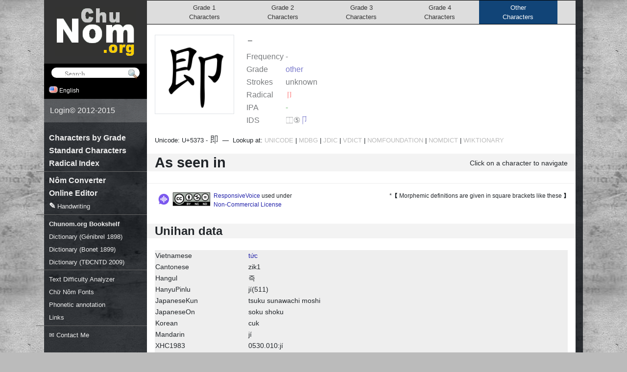

--- FILE ---
content_type: text/html; charset=utf-8
request_url: https://chunom.org/pages/5373/
body_size: 7211
content:
<!doctype html>
<html xmlns:fb="http://ogp.me/ns/fb#">
<head>
<title>即 - Ch&#x1EEF; N&ocirc;m U+5373:  - </title>
<meta http-equiv="Content-Type" content="text/html; charset=utf-8" />
<meta name="viewport" content="width=device-width"/>


<meta name="thumbnail" content="http://example.com/media/generated/5373-300.png" />
<meta property="og:image" content="http://example.com/media/generated/5373-300.png" />



<meta name="robots" content="index,follow"/>
<link rel="stylesheet" href="https://cdn.jsdelivr.net/npm/bootstrap@4.6.2/dist/css/bootstrap.min.css" integrity="sha384-xOolHFLEh07PJGoPkLv1IbcEPTNtaed2xpHsD9ESMhqIYd0nLMwNLD69Npy4HI+N" crossorigin="anonymous">
<link type="text/css" href="/media/css/style.css" rel="stylesheet"/>
<link type="text/css" href="/media/css/forms.css" rel="stylesheet"/>

<link type="text/css" href="/media/css/fonts/all.css" rel="stylesheet"/>
<!-- CJK Style -->

<script src="/media/js/jquery-1.7.1.min.js"></script>
<script src="/media/js/pa-new.js"></script>
<script src="/media/js/ime.js"></script>
<script defer="defer" src="https://code.responsivevoice.org/responsivevoice.js?key=60Sa7Eid"></script>
<script>
	function switchLanguage(lang) {
		trackEvent('Language', 'Switch', lang);
		$('#lang').val(lang).get(0).form.submit()
		return false;
	}
	if (!window.console) window.console = { log: function(){} };
	function speech(el,s) {
		if (responsiveVoice) {
			var src = $(el).data('original-src') || el.src;
			$(el).data('original-src', src);
			el.src = '/media/img/indicator.gif';
			responsiveVoice.speak(s, 'Vietnamese Female', {onend:function(src){this.src=src}.bind(el,src)});
		}
	}
</script>

<script type="text/javascript">
(function(i,s,o,g,r,a,m){i['GoogleAnalyticsObject']=r;i[r]=i[r]||function(){
(i[r].q=i[r].q||[]).push(arguments)},i[r].l=1*new Date();a=s.createElement(o),
m=s.getElementsByTagName(o)[0];a.async=1;a.src=g;m.parentNode.insertBefore(a,m)
})(window,document,'script','//www.google-analytics.com/analytics.js','ga');
function uuid(){
	return 'xxxxxxxx-xxxx-4xxx-yxxx-xxxxxxxxxxxx'.replace(/[xy]/g, function(c) {
	var r = Math.random()*16|0, v = c == 'x' ? r : (r&0x3|0x8); return v.toString(16);
})}

ga('create', 'UA-25302098-2', 'auto');

var matches = document.cookie.match(/_my_uid=([0-9a-f\-]+)/);
var id = matches ? matches[1] : uuid();
if (!matches) {
	ga('set', 'dimension1', id);
	document.cookie = '_my_uid=' + id + '; expires=Fri, 01 Jan 2100 12:00:00 UTC; domain=.chunom.org; path=/';
}
ga('set', 'dimension2', new Date().getTime());
ga('send', 'pageview');
function trackEvent(cat, action, label, value, noninteraction) {
	ga('send', 'event', cat, action, label, value, {'nonInteraction': 1});
	return false;
}
</script>



<link rel="canonical" href="/pages/5373/"/>
<meta name="description" content="Vietnamese ⿰⑤卩 (👂None )  ">
	

</head>
<body>
<div id="speak"></div>
<form action="/i18n/setlang/" method="post"><input type='hidden' name='csrfmiddlewaretoken' value='MMirLOX6t7eQpdT2wapks1hOGLrCVyrVg5aMOugCIkM53nht1NE650PpUU0fRZAP' />
<input name="language" id="lang" type="hidden" value="en" />
</form>

<div id="background">
<div id="wrapper">
	<div id="wrapper-content-frame">
		<div id="wrapper-content">

			

<style>
.smalltext {
	font-size: 80%;
}
.smalltext a { color: #bbb }
.example { display: block; float: left; width: 150px }
.example ruby { margin-bottom: .5em; display: inline-block }
ruby rt { letter-spacing: -.2em }

.pronounciation { display: block; float: left; width: 180px; xfont-weight: bold }
.definition { display: inline-block; float: left; min-width: 220px; max-width: 325px; font-size: 90% }
.definition i { color: #555 }
.definition .highlight { font-weight: bold!important }
.pending { display: block; float: right; padding-right: 0.7em; font-size: 80% }

.glyph-box:hover {
	border-radius: 5px;
	background-color: #ddd;
}
.glyph-box {
	zoom: .9;
	line-height: 32px;
	display: inline-block;
	width: 32px;
	color: transparent;
	font-size: 32px;
	vertical-align: middle;
	background-repeat: no-repeat;
}
::selection, ::-moz-selection, ::-webkit-selection,
.glyph-box::selection,
.glyph-box::-moz-selection,
.glyph-box::-webkit-selection {
	background: #333;
	color: #44ccff!important;
}
.main-variant {
	border-radius: 5px;
	padding: 2px;
	border: 2px solid #fff;
	box-sizing: content-box;
	background-color: #fff !important;
	background-position: 0px 0px!important;
}
table.infotable {
	margin-top: 8px;
	opacity: .6;
}
table.infotable th {
	text-align: left;
	padding-right: 0.5em;
}
div.occurrences {
	display:flex;
	flex-wrap:wrap;
	justify-content:flex-start;
	align-items:flex-start;
}
div.occurrence {
	flex-grow:0;
	margin: .3em;
	background: #f5f5f5;
	color: #333;
	font-weight: normal!important;
	font-size: 80%!important;
	text-align: center;
	padding: 2px 3px 3px 3px;
	border: 1px solid #ccc;
	border-radius: 2px 2px 5px 5px;
	max-width:12em;
	min-width:4em;
	min-height:15em;
}
div.occurrence .nom { font-size: 130% }
div.occurrence .nom a { text-decoration: none!important; color: black }
div.occurrence .nom a:hover { background:#000; color:#fff }
.glyph-footnotes {
	margin-top: 10px
}
.occurrence sup,
.glyph-footnotes sup {
	padding: 0 3px;
	background: #eee;
	border-radius: 5px;
	margin: 0 0 0 4px;
}
sup.footnote-1{background:#8ef}
sup.footnote-2{background:#fc8}
sup.footnote-3{background:#e8f}
sup.footnote-4{background:#ff8}
sup.footnote-5{background:#8f8}
sup.footnote-6{background:#f88}
sup.footnote-7{background:darkkhaki}
sup.footnote-9{background:lightblue}
sup.footnote-8{background:dodgerblue;color:white}

ruby rt { font-size:.9rem; text-align:center }
.pa-hover:hover {background:aliceblue;border-bottom: 1px dashed #1154D1}

.variant-box {display:flex;justify-content:space-between;align-items:center;width:160px;margin-bottom:1px;padding:.2em .5em}
.variant-box > * {flex-grow:0;flex-shrink:0}
.variant-box > span:first-child {flex-grow:1;flex-shrink:1}
.variant-canonical{background:skyblue}
.variant-common{background:chartreuse}
.variant-verbose{background:lightgray}
.variant-other{background:lightgray}

.ids-string a {text-decoration:none!important}
</style>

<script>
$(window).ready(function(){
	$(".ids-string").each(function(){
		var t = $(this).text();
		var tmp = 0, out = "";
		for (var j=0,len=t.length; j < len; j++) {
			var code = t.charCodeAt(j);
			if (code > 0xD800 && code < 0xDBFF) {tmp = code; continue}
			var surrogate_code = tmp ? 0x10000 + ((tmp - 0xD800) * 0x400) + (code - 0xDC00) : code;
			var str = (tmp?String.fromCharCode(tmp):'') + String.fromCharCode(code);
			if (surrogate_code < 0x3000) {
				out += str;
			} else {
				out += "<a href='/pages/?search=" + str + "'>" + str + "</a>";
			}
			tmp = 0;
		}
		$(this).html(out);
	});
});
</script>



<style>
div.top-pages {
	background: #ddd;
	margin-bottom: 21px;
	border: 1px solid black;
	border-width: 1px 0;
	text-align: center;
}
a.top-page {
	color: #333;
	padding: 5px 0px;
	text-align: center;
	text-decoration: none!important;
	font-size: 80%;
	font-weight: normal;
	width: 19%;
	display: inline-block;
}
a.top-page:hover {
	background: #e8e8e8;
	color: #000;
}
a.top-page.selected:hover {
	background: #369;
}
a.top-page.selected {
	background: #147;
	color: #fff;
}
</style>

<div class="fullwidth top-pages">
	<a class="top-page" href="/pages/grade/1/">
		Grade 1<br>Characters
	</a><a class="top-page" href="/pages/grade/2/">
		Grade 2<br>Characters
	</a><a class="top-page" href="/pages/grade/3/">
		Grade 3<br>Characters
	</a><a class="top-page" href="/pages/grade/4/">
		Grade 4<br>Characters
	</a><a class="top-page selected" href="/pages/grade/0/">
		Other<br>Characters
	</a>
</div>




<div class="float-left mr-4 mb-1 border">
	<div>
		<img src="/media/generated/5373-300.png"
			data-fallback="/media/glyph-composer/new/5373.svg"
			onload="this.style.visibility='visible'"
			onerror="$(this).css({visibility:'hidden',marginTop:-40,height:200});var fb=$(this).data('fallback'); $(this).data('fallback', ''); if(fb!='') this.src=fb; else {this.onerror=null;this.src='/media/glyph-composer/svg/5373.svg'}"
			style="height:160px;width:160px;padding: 8px"/>
	</div>
	
</div>




<span>
	
	
	&nbsp;&ndash;&nbsp;
	
	<span class="glyph_meaning">
	
	</span>
</span>




	<div class="mobile-not" style="float: right; min-width: 250px; min-height: 50px; margin-right: 15px"></div>


<table class="infotable">
<tr><td width="80" style="white-space:nowrap">Frequency</td><td>
	-</td></tr>
<tr><td style="white-space:nowrap">Grade</td><td><a href="../grade/0/">other</a></td></tr>
<tr><td style="white-space:nowrap">Strokes</td><td>unknown</td></tr>

	<tr>
		<td style="white-space:nowrap">Radical</td>
		<td style="color:red" class="radical">&#x2f19;</td>
	</tr>

	<tr>
		<td style="white-space:nowrap">IPA</td>
		<td style="color:green">
			
			-
			
		</td>
	</tr>
	<tr>
		<td>IDS</td>
		<td>
			
				
					<span class="ids-string">⿰⑤卩</span>
				
			
		</td>
	</tr>
</table>

<div style="clear:both; font-size: 80%">

	
</div>

	<div id="nf" style="display: none"></div>
	<script>
	function nlookup(n){
		var frm = $(n ? '#dlookup' : '#nlookup');
		if (frm.length == 0) {
			var h = '<form id="nlookup" method="post" action="http://nomfoundation.org/nom-tools/Nom-Lookup-Tool/Nom-Lookup-Tool" target="_blank"><input name="inputText" type="hidden" value=""></form>';
			h += '<form id="dlookup" method="post" action="http://nomfoundation.org/nom-tools/Giup-Doc" target="_blank"><input name="inputText" type="hidden" value=""></form>'
			$('#nf').html(h);
			frm = $(n ? '#dlookup' : '#nlookup');
		}
		frm.submit()
	}
	</script>

	<div class="smalltext" style="margin-top:1em">
		Unicode: U+5373 - <span class="nom" style="font-size: 140%">&#x5373;</span>
		&nbsp;&mdash;&nbsp;
		Lookup at: <a rel="nofollow" target="_blank" class="link" onclick="trackEvent('Lookups', 'Click', 'Unicode')" href="http://www.unicode.org/cgi-bin/GetUnihanData.pl?codepoint=5373">UNICODE</a>
		| <a rel="nofollow" target="_blank" class="link" onclick="trackEvent('Lookups', 'Click', 'MDBG')" href="http://www.mdbg.net/chindict/chindict.php?page=worddict&wdrst=1&wdqb=c%3A*%E5%8D%B3*">MDBG</a>
		| <a rel="nofollow" target="_blank" class="link" onclick="trackEvent('Lookups', 'Click', 'JDIC')" href="http://www.edrdg.org/cgi-bin/wwwjdic/wwwjdic?1MUJ%E5%8D%B3">JDIC</a>
		| <a rel="nofollow" target="_blank" class="link" onclick="trackEvent('Lookups', 'Click', 'VDICT')" href="http://vdict.com/,2,0,0.html">VDICT</a>
		| <a rel="nofollow" target="_blank" class="link" href="#" onclick="trackEvent('Lookups', 'Click', 'NOMFOUNDATION'); nlookup(0); return false">NOMFOUNDATION</a>
		| <a rel="nofollow" target="_blank" class="link" href="#" onclick="trackEvent('Lookups', 'Click', 'NOMDICT'); nlookup(1); return false">NOMDICT</a>
		| <a rel="nofollow" target="_blank" class="link" onclick="trackEvent('Lookups', 'Click', 'WIKTIONARY')" href="http://en.wiktionary.org/wiki/%E5%8D%B3">WIKTIONARY</a>
	</div>




	

	<h2 class="fullwidth mt-3 d-flex justify-content-between align-items-center">
		<big style="flex-grow:1">As seen in</big>
		<small class="text-right pl-1" style="font-weight: normal; font-size: .9rem; margin-top: 3px">Click on a character to navigate
		
		</small>
	</h2>

	<hr/>

	<div>
	
	</div>

	<div style="text-align: right; font-size: 75%; margin-bottom: 4em">
		<div style="float:left;text-align:left;display:inline-block;zoom:1;width:300px">
			<a rel="license" href="//responsivevoice.org/">
				<img title="ResponsiveVoice Text To Speech" src="//responsivevoice.org/wp-content/uploads/2014/08/120x31.png" width="120" height="31" style="float:left;padding-right:4px">
			</a>
			<span xmlns:dct="http://purl.org/dc/terms/" property="dct:title">
				<a href="//responsivevoice.org/" target="_blank">ResponsiveVoice</a>
			</span>
			used under<br>
			<a rel="license" href="http://creativecommons.org/licenses/by-nc-nd/4.0/">
				Non-Commercial License
			</a>
		</div>

		* &#x3010;Morphemic definitions are given in square brackets like these&#x3011;
	</div>


<h2 class="fullwidth">Unihan data</h2>

<table width="100%">
<colgroup>
	<col width="190"/>
</colgroup>
	
		
	
		
	
		
	
		
	
		
	
		
	
		
	
		
	
		
		<tr style="background: #eee; font-size: 90%">
			
			<td>Vietnamese</td>
			
			<td colspan="2">
				<a href="/pages/?search=tức" style="text-decoration:none">
					tức
				</a>
			</td>
		</tr>
		
	
		
	
	
		
		<tr style="background: #eee; font-size: 90%">
			
			<td>Cantonese</td>
			
			<td colspan="2" style="text-transform: lowercase">
				zik1
			</td>
		</tr>
		
	
		
	
		
		<tr style="background: #eee; font-size: 90%">
			
			<td>Hangul</td>
			
			<td colspan="2" style="text-transform: lowercase">
				즉
			</td>
		</tr>
		
	
		
		<tr style="background: #eee; font-size: 90%">
			
			<td>HanyuPinlu</td>
			
			<td colspan="2" style="text-transform: lowercase">
				jí(511)
			</td>
		</tr>
		
	
		
		<tr style="background: #eee; font-size: 90%">
			
			<td>JapaneseKun</td>
			
			<td colspan="2" style="text-transform: lowercase">
				TSUKU SUNAWACHI MOSHI
			</td>
		</tr>
		
	
		
		<tr style="background: #eee; font-size: 90%">
			
			<td>JapaneseOn</td>
			
			<td colspan="2" style="text-transform: lowercase">
				SOKU SHOKU
			</td>
		</tr>
		
	
		
		<tr style="background: #eee; font-size: 90%">
			
			<td>Korean</td>
			
			<td colspan="2" style="text-transform: lowercase">
				CUK
			</td>
		</tr>
		
	
		
		<tr style="background: #eee; font-size: 90%">
			
			<td>Mandarin</td>
			
			<td colspan="2" style="text-transform: lowercase">
				jí
			</td>
		</tr>
		
	
		
	
		
		<tr style="background: #eee; font-size: 90%">
			
			<td>XHC1983</td>
			
			<td colspan="2" style="text-transform: lowercase">
				0530.010:jí
			</td>
		</tr>
		
	
	
		
	
		
		<tr style="background: #eee; font-size: 90%">
			<td>Definition (Chinese)</td>
			<td colspan="2" style="text-transform: lowercase">promptly, quickly, immediately</td>
		</tr>
		
	
		
	
		
	
		
	
		
	
		
	
		
	
		
	
		
	
</table>






			<script>
				$(".pa-convert").paConvert();
				
				window.fontList = ['nom na tong supplement'];
				$(".vietuni, .telex").ime({candidate_list: false, font_list: fontList});
				$(".ime-defer").ime({defer: true, candidate_list: true, font_list: fontList});
				$(".ime").ime({defer: false, candidate_list: true, font_list: fontList});
				$(".ime-float").ime({defer: false, candidate_list: true, font_list: fontList, position: 'float'});
			</script>

			
			
		</div>
	</div>
	
	<div id="wrapper-collapsed-menu"></div>
	<div id="wrapper-overlay"></div>
	<script>
		/*Mobile view*/
		$("#wrapper-collapsed-menu").click(function(){
			$("#wrapper-menu").show().animate({left: 0}, 200);
			$("#wrapper-overlay").show().animate({opacity: 1}, 200);
		});
		$("#wrapper-overlay").click(function(){
			$("#wrapper-menu").animate({left: -280}, 200)
			$(this).animate({opacity: 0}, 200, function(){$(this).hide()});
		});
	</script>
	<div id="wrapper-menu">
		<div id="wrapper-logo" style="padding: 5px 0 15px 0; text-align: center; background: #333">
		<a href="/"><img id="logo" src="/media/img/chu-nom-logo.gif" width="165" height="100" alt="Chu Nom | Ch&#x1EEF; N&ocirc;m Project" title="Ch&#x1EEF; N&ocirc;m Project" style="margin-top: 10px"/></a>
		</div>
		
		<form id="searchform" action="/pages/" onsubmit="trackEvent('Searches', 'Submit', this.search.value)">
			<input id="searchfield" style="padding-left:1.75em" placeholder="Search" onfocus="this.placeholder=''" onblur="this.placeholder='Search'" class="search-field nom" name="search" value="">
			<input type="submit" value="" style="position: absolute; vertical-align: bottom; background: url(/media/img/search.png) transparent no-repeat; border: none; width: 22px; height: 22px; padding: 0; margin-top: 2px; margin-left: -25px; opacity: 0.75" alt="go" align="top"/>
			<script>
			$("#searchfield").ime({defer: true, candidate_list: true, font_list: window.fontList});
			</script>
		</form>
		<div id="settings-bar">
			<div class="settings-box">
				
					<img height="14" width="18" src="/media/img/flags/us.png"/> English
				
				<div class="settings-options">
				<a href="#" onclick="return switchLanguage('de')"><img height="11" src="/media/img/flags/de.png"/> Deutsch</a>
				<a href="#" class="selected" onclick="return switchLanguage('en')"><img height="11" src="/media/img/flags/us.png"/> English</a>
				<a href="#" onclick="return switchLanguage('vi')"><img height="11" src="/media/img/flags/vn.png"/> Ti&#x1EBF;ng Vi&#x1EC7;t (Qu&#x1ED1;c-ng&#x1EEF;)</a>
				<a href="#" onclick="return switchLanguage('vi-xx')"><img height="11" src="/media/img/flags/vn.png"> Ti&#x1EBF;ng Vi&#x1EC7;t (<img height="14" width="14" style="border:none" src="/media/generated/21982-24.png"><img height="14" width="14" style="border:none" src="/media/generated/5583-24.png">)</a>
				</div>
			</div>
			<!--<div class="settings-box">
				<img height="14" width="14" style="background:white" src="/media/generated/21A38-24.png">
				
					Canonical Characters
				
				<div class="settings-options">
					<a onclick="trackEvent('Charset', 'Set', 'regular');location.href=this.href;return false" href="?charset=regular"><img height="14" width="14" style="padding:1px;background:white" src="/media/generated/5504-24.png"> Canonical Characters</a>
					<a onclick="trackEvent('Charset', 'Set', 'common');location.href=this.href;return false" href="?charset=common"><img height="14" width="14" style="padding:1px;background:white" src="/media/generated/8C9D-24.png"> Common Characters</a>
				</div>
			</div>-->
		</div>


		<div id="login-info" style="background: rgba(255,255,255,.2); color: #eee; display: flex; align-items: stretch;">
			
				<a href="/login/" style="text-decoration: none">Login</a> &copy; 2012-2015
			
		</div>
		<ul class="menu">
			<!--<li><a href="/forum/"><sup><b style="color:orange">new</b></sup> Forum</a></li>-->
			<li class="mobile-only"><a href="/">Home</a></li>
			<li><a href="/pages/grade/1/">Characters by Grade</a></li>
			<li><a href="/pages/standard/">Standard Characters</a></li>
			<li><a href="/pages/radicals/">Radical Index</a></li>
			<li style="height:.3em"><hr style="border-color:#666;margin-top:.3em"></li>
			<li><a href="/pages/moses/">Nôm Converter</a></li>
			<li><a href="/pages/ime/">Online Editor</a></li>
			<li><a href="/pages/imepad/">&#x270E; <small>Handwriting</small></a></li>
			<li style="height:.3em"><hr style="border-color:#666;margin-top:.3em"></li>
			<li><a href="/shelf/corpus/"><small><strong>Chunom.org Bookshelf</strong></small></a></li>
			<li><a href="/pages/genibrel/"><small>Dictionary (G&eacute;nibrel 1898)</small></a></li>
			<li><a href="/pages/bonet/"><small>Dictionary (Bonet 1899)</small></a></li>
			<li><a href="/pages/tdcntd/"><small>Dictionary (TĐCNTD 2009)</small></a></li>
			<li style="height:.3em"><hr style="border-color:#666;margin-top:.3em"></li>
			<li><a href="/unihan/analyze/"><small>Text Difficulty Analyzer</small></a></li>
			<li><a href="/pages/fonts/"><small>Chữ Nôm Fonts</small></a></li>
			<li><a href="/pages/pa/"><small>Phonetic annotation</small></a></li>
			<li><a href="/pages/links/"><small>Links</small></a></li>
			<li style="height:.3em"><hr style="border-color:#666;margin-top:.3em"></li>
			<li><a href="#" onmouseover="this.href='mai'+'lto:info'+'@'+'chunom.org'"><small>&#x2709; Contact Me</small></a></li>
		</ul>

	</div>
	<div class="clear"></div>
</div>
</div>

<script>
</script>

</body>
</html>
